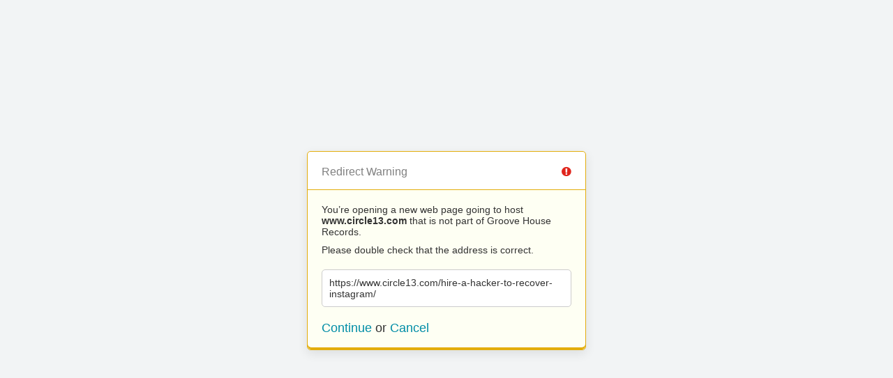

--- FILE ---
content_type: text/html; charset=UTF-8
request_url: https://www.groovehouse.com/?URL=https://www.circle13.com/hire-a-hacker-to-recover-instagram/
body_size: 391
content:
<!doctype html>
<html>
	<head>
		<title>Redirect | ExpressionEngine</title>
		<meta http-equiv="content-type" content="text/html; charset=utf-8" lang="en-us" dir="ltr">
		<meta content="width=device-width, initial-scale=1.0, maximum-scale=1.0, user-scalable=no"  name="viewport">
		<meta name="referrer" content="no-referrer">
		<link rel="stylesheet" href="https://www.groovehouse.com/themes/ee/cp/css/out.min.css?v=1588785530" type="text/css" media="screen" />
	</head>
	<body>
		<section class="flex-wrap">
			<section class="wrap">

				
<div class="box warn">
	<h1>Redirect Warning <span class="icon-issue"></span></h1>
	<div class="updater-msg">
		<p>You’re opening a new web page going to host <b>www.circle13.com</b> that is not part of Groove House Records.</p>
		<p>Please double check that the address is correct.</p>
		<div class="alert-notice">
			<p>https://www.circle13.com/hire-a-hacker-to-recover-instagram/</p>
		</div>
		<p class="msg-choices"><a rel="nofollow noreferrer" href="https://www.circle13.com/hire-a-hacker-to-recover-instagram/">Continue</a> or <a href="https://www.groovehouse.com/">Cancel</a></p>
	</div>
</div>

							</section>
		</section>
	</body>
</html>
